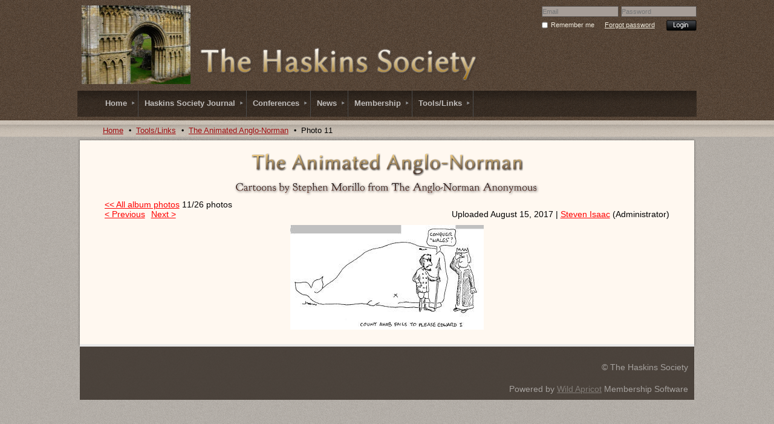

--- FILE ---
content_type: text/html; charset=utf-8
request_url: https://thehaskinssociety.wildapricot.org/page-1603779/71459636
body_size: 7487
content:
<!DOCTYPE HTML PUBLIC "-//W3C//DTD XHTML 1.0 Strict//EN" "http://www.w3.org/TR/xhtml1/DTD/xhtml1-strict.dtd">
<html xmlns="http://www.w3.org/1999/xhtml" class="">
  <head id="Head1"> 
<meta name="viewport" content="width=device-width" />
<link href="https://sf.wildapricot.org/BuiltTheme/granite_brownstone.v2.0/current/61cbcffe/Styles/combined.css" rel="stylesheet" type="text/css" /><link href="https://thehaskinssociety.wildapricot.org/resources/theme/customStyles.css?t=638382588083090000" rel="stylesheet" type="text/css" /><link href="https://thehaskinssociety.wildapricot.org/resources/theme/user_granite_brownstone.v2.0.css?t=635377391580000000" rel="stylesheet" type="text/css" /><link href="https://thehaskinssociety.wildapricot.org/resources/theme/user.css?t=636387057870000000" rel="stylesheet" type="text/css" /><link href="https://live-sf.wildapricot.org/WebUI/built9.10.0-1d00b0a/scripts/public/react/index-84b33b4.css" rel="stylesheet" type="text/css" /><link href="https://live-sf.wildapricot.org/WebUI/built9.10.0-1d00b0a/css/shared/ui/shared-ui-compiled.css" rel="stylesheet" type="text/css" /><script type="text/javascript" language="javascript" id="idJavaScriptEnvironment">var bonaPage_BuildVer='9.10.0-1d00b0a';
var bonaPage_AdminBackendUrl = '/admin/';
var bonaPage_StatRes='https://live-sf.wildapricot.org/WebUI/';
var bonaPage_InternalPageType = { isUndefinedPage : false,isWebPage : true,isAdminPage : false,isDialogPage : false,isSystemPage : false,isErrorPage : false,isError404Page : false };
var bonaPage_PageView = { isAnonymousView : true,isMemberView : false,isAdminView : false };
var WidgetMode = 0;
var bonaPage_IsUserAnonymous = true;
var bonaPage_ThemeVer='61cbcffe636387057870000000638382588083090000'; var bonaPage_ThemeId = 'granite_brownstone.v2.0'; var bonaPage_ThemeVersion = '2.0';
var bonaPage_id='1603779'; version_id='';
if (bonaPage_InternalPageType && (bonaPage_InternalPageType.isSystemPage || bonaPage_InternalPageType.isWebPage) && window.self !== window.top) { var success = true; try { var tmp = top.location.href; if (!tmp) { top.location = self.location; } } catch (err) { try { if (self != top) { top.location = self.location; } } catch (err) { try { if (self != top) { top = self; } success = false; } catch (err) { success = false; } } success = false; } if (!success) { window.onload = function() { document.open('text/html', 'replace'); document.write('<ht'+'ml><he'+'ad></he'+'ad><bo'+'dy><h1>Wrong document context!</h1></bo'+'dy></ht'+'ml>'); document.close(); } } }
try { function waMetricsGlobalHandler(args) { if (WA.topWindow.waMetricsOuterGlobalHandler && typeof(WA.topWindow.waMetricsOuterGlobalHandler) === 'function') { WA.topWindow.waMetricsOuterGlobalHandler(args); }}} catch(err) {}
 try { if (parent && parent.BonaPage) parent.BonaPage.implementBonaPage(window); } catch (err) { }
try { document.write('<style type="text/css"> .WaHideIfJSEnabled, .HideIfJSEnabled { display: none; } </style>'); } catch(err) {}
var bonaPage_WebPackRootPath = 'https://live-sf.wildapricot.org/WebUI/built9.10.0-1d00b0a/scripts/public/react/';</script><script type="text/javascript" language="javascript" src="https://live-sf.wildapricot.org/WebUI/built9.10.0-1d00b0a/scripts/shared/bonapagetop/bonapagetop-compiled.js" id="idBonaPageTop"></script><script type="text/javascript" language="javascript" src="https://live-sf.wildapricot.org/WebUI/built9.10.0-1d00b0a/scripts/public/react/index-84b33b4.js" id="ReactPublicJs"></script><script type="text/javascript" language="javascript" src="https://live-sf.wildapricot.org/WebUI/built9.10.0-1d00b0a/scripts/shared/ui/shared-ui-compiled.js" id="idSharedJs"></script><script type="text/javascript" language="javascript" src="https://live-sf.wildapricot.org/WebUI/built9.10.0-1d00b0a/General.js" id=""></script><script type="text/javascript" language="javascript" src="https://sf.wildapricot.org/BuiltTheme/granite_brownstone.v2.0/current/61cbcffe/Scripts/combined.js" id=""></script><title>The Haskins Society - Members-Only Content</title>
<meta name="Keywords" content="Haskins Society, medieval, history, anglo-norman, anglo-saxon, angevin, viking, norman, Plantagenet, Capetian, charters, Morillo cartoons"/><meta name="Description" content="The Website of the Haskins Society" /><link rel="search" type="application/opensearchdescription+xml" title="thehaskinssociety.wildapricot.org" href="/opensearch.ashx" /></head>
  <body id="PAGEID_1603779" class="publicContentView LayoutMain">
<div id="idClipMainContainer" class="cnClipMainContainer">
	<div id="idMainContainer" class="cnMainContainer">
<div id="idTopArea" class="cnTopArea">
				<div id="idTopAreaContent" class="cnTopAreaContent">
<div id="idHeaderContainerTopCorners" class="cornersContainer cnHeaderContainerTopCorners"><div class="topCorners"><div class="c1"></div><div class="c2"></div><div class="c3"></div><div class="c4"></div><div class="c5"></div></div>
</div>
<div id="idHeaderContainer" class="cnHeaderContainer"><div class="d1 d1HeaderContainer">
	<div class="d2 d2HeaderContainer">
	<div class="d3 d3HeaderContainer">
	<div class="d4 d4HeaderContainer">
	<div class="d5 d5HeaderContainer">
	<div class="d6 d6HeaderContainer">
	<div class="d7 d7HeaderContainer">
	<div class="d8 d8HeaderContainer">
	<div class="d9 d9HeaderContainer">
	<div id="idHeaderHeightContainer"  class="inner innerHeaderContainer">
<div id="header_headerContent" class="header_headerContent">
<div id="idHeaderContentHolder" data-componentId="Header" class="WaPlaceHolder headerContentHolder WaPlaceHolderHeader" style="min-height:150px;"><div style=""><div id="idHeaderContent" class="WaGadgetFirst WaGadgetContent headerContent gadgetStyle000" style="margin-bottom:0px;height:150px;" data-componentId="p2jNqpZ" ><div class="gadgetContentEditableArea" style="" data-editableArea="0" data-areaHeight="auto">
<img src="/Resources/Pictures/Gateway.jpg" title="" alt="" style="position: absolute; top: 9px; left: 7px; z-index: 4; right: auto; bottom: auto;" height="130" border="0" width="180">

<div id="idHeaderAssociationName" style="position: absolute; left: 200px; top: 75px; right: auto; bottom: auto; width: auto; height: auto;" title=""><img style="top: 0px; left: 220px;" title="The Haskins Society" name="" id="" src="/Content/ArtText/e3a47.png?text=The%20Haskins%20Society&style=Site%20title%201&styleGroup=100&tc1=996600&tc2=FFFFFF&fn=Linux%20Biolinum&fs=36" class="artText" alt="The Haskins Society"></div></div>
<script type="text/javascript">if (window.WA) { new WaContentGadgetResizer({ id: 'idHeaderContent' }); }</script>
</div><div id="id_LoginBoxGadget" class="WaGadgetLast WaGadgetLoginForm  gadgetStyle000" style="" data-componentId="5392fe70896e2218984ac26a" ><div class="" style=""  data-areaHeight="auto">
<form method="post" action="https://thehaskinssociety.wildapricot.org/Sys/Login" id="id_LoginBoxGadget_form" class="oAuthIsFalse"  data-disableInAdminMode="true">
<input type="hidden" name="ReturnUrl" id="returnUrl" value="">
  <input type="hidden" name="CurrentUrl" id="id_LoginBoxGadget_currentUrl" value="/page-1603779/71459636">
  <input type="hidden" name="browserData" id="id_LoginBoxGadget_browserField">
  <span validatorType="required" controlToValidate="idLoginBoxLoginInputid_LoginBoxGadget" display="dynamic" errorMessage="Email is required" class="mandatorySymbol" style="display:none;"></span>
  <input name="email" class="loginBoxLoginInput" type="text" maxlength="100" placeholder="Email" id="idLoginBoxLoginInputid_LoginBoxGadget" tabindex="1"/>
  <span validatorType="required" controlToValidate="idLoginBoxPasswordInputid_LoginBoxGadget" display="dynamic" errorMessage="Password is required" class="mandatorySymbol" style="display:none;"></span>
  <input class="loginBoxPasswordInput" placeholder="Password" id="idLoginBoxPasswordInputid_LoginBoxGadget" type="password" name="password" maxlength="50" tabindex="2"/>
  <input type="checkbox" id="ctl03_ctl02_loginViewControl_loginControl_RememberMe" class="loginBoxRememberMeCheckbox" name="rememberMe" tabindex="3"/><label for="ctl03_ctl02_loginViewControl_loginControl_RememberMe" class="loginBoxRememberMeLabel">Remember me</label>
  <div class="loginBoxForgotPassword"><a href="https://thehaskinssociety.wildapricot.org/Sys/ResetPasswordRequest">Forgot password</a></div>
  <input type="submit" name="ctl03$ctl02$loginViewControl$loginControl$Login" value="Log in" id="ctl03_ctl02_loginViewControl_loginControl_Login" tabindex="4" class="loginBoxLoginButton" onclick="if (!WA.isWidgetMode && !browserInfo.clientCookiesEnabled()) {alert('Warning: browser cookies disabled. Please enable them to use this website.'); return false;}"/>
</form>  
<script>
  jq$().ready(function(){
    if (!window.browserInfo) { return; }
    var browserField = document.getElementById('id_LoginBoxGadget' + '_browserField');
    
    if (browserField) {
      browserField.value = browserInfo.getBrowserCapabilitiesData();      
    }
    
    jq$('#id_LoginBoxGadget' + '_form').FormValidate();
    jq$('.WaGadgetLoginForm form').attr('data-disableInAdminMode', 'false');
  });
</script>
</div>
</div></div>
</div></div>
</div></div></div></div></div></div></div></div></div></div></div><div id="idHeaderContainerBottomCorners" class="cornersContainer cnHeaderContainerBottomCorners"><div class="bottomCorners"><div class="c5"></div><div class="c4"></div><div class="c3"></div><div class="c2"></div><div class="c1"></div></div>
</div>
<div id="idHeaderSeparatorTopCorners" class="cornersContainer cnHeaderSeparatorTopCorners"><div class="topCorners"><div class="c1"></div><div class="c2"></div><div class="c3"></div><div class="c4"></div><div class="c5"></div></div>
</div>
<div id="idHeaderSeparator" class="cnHeaderSeparator"><div class="d1">
	<div class="d2">
	<div class="d3">
	<div class="d4">
	<div class="d5">
	<div class="d6">
	<div class="d7">
	<div class="d8">
	<div class="d9">
	<div  class="inner">
</div></div></div></div></div></div></div></div></div></div></div>
<div id="idHeaderSeparatorBottomCorners" class="cornersContainer cnHeaderSeparatorBottomCorner"><div class="bottomCorners"><div class="c5"></div><div class="c4"></div><div class="c3"></div><div class="c2"></div><div class="c1"></div></div>
</div>		
<div id="id_TopMenu" data-componentId="TopMenu" class="WaPlaceHolder cnTopMenu WaPlaceHolderTopMenu" style=""><div style=""><div id="id_MenuGadget" class="WaGadgetOnly WaGadgetMenuHorizontal  gadgetStyle000" style="" data-componentId="5392fe70896e2218984ac269" ><div class="mainMenuContainer">
	<ul class="dropdown">
<li class="dir">
	<div class="itemContainer">
<a href="https://thehaskinssociety.wildapricot.org/">
<span>Home</span>
</a>
</div>
<ul>
<li class="">
	<div class="itemContainer">
<a href="https://thehaskinssociety.wildapricot.org/page-1856471">
<span>Officers and Council</span>
</a>
</div>
</li>
	
<li class="">
	<div class="itemContainer">
<a href="https://thehaskinssociety.wildapricot.org/donate">
<span>Donate (Keefe Fund)</span>
</a>
</div>
</li>
	
<li class="">
	<div class="itemContainer">
<a href="https://thehaskinssociety.wildapricot.org/page-1856528">
<span>Donate (Hyams Fund)</span>
</a>
</div>
</li>
	
<li class="">
	<div class="itemContainer">
<a href="https://thehaskinssociety.wildapricot.org/Society-By-Laws">
<span>Society By-Laws</span>
</a>
</div>
</li>
	
</ul>
</li>
	
<li class="dir">
	<div class="itemContainer">
<a href="https://thehaskinssociety.wildapricot.org/page-1606383">
<span>Haskins Society Journal</span>
</a>
</div>
<ul>
<li class="">
	<div class="itemContainer">
<a href="https://thehaskinssociety.wildapricot.org/bethellprize">
<span>Denis Bethell Prize</span>
</a>
</div>
</li>
	
<li class="">
	<div class="itemContainer">
<a href="https://thehaskinssociety.wildapricot.org/bethellprize_winners">
<span>Denis Bethell Prize Winners</span>
</a>
</div>
</li>
	
<li class="">
	<div class="itemContainer">
<a href="https://thehaskinssociety.wildapricot.org/page-1856529">
<span>Hyams Mentorship Award</span>
</a>
</div>
</li>
	
</ul>
</li>
	
<li class="dir">
	<div class="itemContainer">
<a href="https://thehaskinssociety.wildapricot.org/conferences">
<span>Conferences</span>
</a>
</div>
<ul>
<li class="dir">
	<div class="itemContainer">
<a href="https://thehaskinssociety.wildapricot.org/page-1856509">
<span>Annual Conference - 2025</span>
</a>
</div>
<ul>
<li class="">
	<div class="itemContainer">
<a href="https://thehaskinssociety.wildapricot.org/page-1856526">
<span>The Conference Venue</span>
</a>
</div>
</li>
	
<li class="">
	<div class="itemContainer">
<a href="https://thehaskinssociety.wildapricot.org/https/thehaskinssociety.wildapricot.org/admin/website/system-pages/pageId=1856448">
<span>2025 Registration</span>
</a>
</div>
</li>
	
<li class="">
	<div class="itemContainer">
<a href="https://thehaskinssociety.wildapricot.org/conference-housing">
<span>Conference Housing</span>
</a>
</div>
</li>
	
<li class="">
	<div class="itemContainer">
<a href="https://thehaskinssociety.wildapricot.org/Transportation">
<span>Transportation</span>
</a>
</div>
</li>
	
<li class="">
	<div class="itemContainer">
<a href="https://thehaskinssociety.wildapricot.org/Exploring-Miami">
<span>Exploring Miami</span>
</a>
</div>
</li>
	
<li class="">
	<div class="itemContainer">
<a href="https://thehaskinssociety.wildapricot.org/Restaurants">
<span>Restaurants</span>
</a>
</div>
</li>
	
<li class="">
	<div class="itemContainer">
<a href="https://thehaskinssociety.wildapricot.org/page-1856539">
<span>2025 Program</span>
</a>
</div>
</li>
	
<li class="">
	<div class="itemContainer">
<a href="https://thehaskinssociety.wildapricot.org/page-1856521">
<span>2025 Call for Papers</span>
</a>
</div>
</li>
	
</ul>
</li>
	
<li class="">
	<div class="itemContainer">
<a href="https://thehaskinssociety.wildapricot.org/page-1856532">
<span>Governing Plurality (Calabria)</span>
</a>
</div>
</li>
	
<li class="dir">
	<div class="itemContainer">
<a href="https://thehaskinssociety.wildapricot.org/Past-Conferences">
<span>Past Conferences</span>
</a>
</div>
<ul>
<li class="">
	<div class="itemContainer">
<a href="https://thehaskinssociety.wildapricot.org/page-1856531">
<span>2024 Program</span>
</a>
</div>
</li>
	
<li class="">
	<div class="itemContainer">
<a href="https://thehaskinssociety.wildapricot.org/page-1856530">
<span>2023 Program</span>
</a>
</div>
</li>
	
<li class="">
	<div class="itemContainer">
<a href="https://thehaskinssociety.wildapricot.org/page-1856527">
<span>2022 Program</span>
</a>
</div>
</li>
	
<li class="">
	<div class="itemContainer">
<a href="https://thehaskinssociety.wildapricot.org/page-1856525">
<span>2021 Program</span>
</a>
</div>
</li>
	
<li class="">
	<div class="itemContainer">
<a href="https://thehaskinssociety.wildapricot.org/page-1856522">
<span>2020 Program</span>
</a>
</div>
</li>
	
<li class="">
	<div class="itemContainer">
<a href="https://thehaskinssociety.wildapricot.org/page-1856516">
<span>2019 Program</span>
</a>
</div>
</li>
	
<li class="">
	<div class="itemContainer">
<a href="https://thehaskinssociety.wildapricot.org/page-1856511">
<span>2018 Program</span>
</a>
</div>
</li>
	
<li class="">
	<div class="itemContainer">
<a href="https://thehaskinssociety.wildapricot.org/page-1856505">
<span>2017 Program</span>
</a>
</div>
</li>
	
<li class="">
	<div class="itemContainer">
<a href="https://thehaskinssociety.wildapricot.org/2016program">
<span>2016 Program</span>
</a>
</div>
</li>
	
<li class="">
	<div class="itemContainer">
<a href="https://thehaskinssociety.wildapricot.org/2015-Conference-Program">
<span>2015 Program</span>
</a>
</div>
</li>
	
<li class="">
	<div class="itemContainer">
<a href="https://thehaskinssociety.wildapricot.org/2014-schedule">
<span>2014 Program</span>
</a>
</div>
</li>
	
<li class="">
	<div class="itemContainer">
<a href="https://thehaskinssociety.wildapricot.org/2013-Conference-Program">
<span>2013 Program</span>
</a>
</div>
</li>
	
</ul>
</li>
	
</ul>
</li>
	
<li class="dir">
	<div class="itemContainer">
<a href="https://thehaskinssociety.wildapricot.org/page-1603776">
<span>News</span>
</a>
</div>
<ul>
<li class="">
	<div class="itemContainer">
<a href="https://thehaskinssociety.wildapricot.org/Recent-Publications">
<span>Recent Publications</span>
</a>
</div>
</li>
	
</ul>
</li>
	
<li class="dir">
	<div class="itemContainer">
<a href="https://thehaskinssociety.wildapricot.org/membership">
<span>Membership</span>
</a>
</div>
<ul>
<li class="">
	<div class="itemContainer">
<a href="https://thehaskinssociety.wildapricot.org/page-1603773">
<span>Member Directory</span>
</a>
</div>
</li>
	
</ul>
</li>
	
<li class="dir">
	<div class="itemContainer">
<a href="https://thehaskinssociety.wildapricot.org/Tools-Links">
<span>Tools/Links</span>
</a>
</div>
<ul>
<li class="">
	<div class="itemContainer">
<a href="https://thehaskinssociety.wildapricot.org/Translated-Documents">
<span>Documents &amp; Articles</span>
</a>
</div>
</li>
	
<li class="">
	<div class="itemContainer">
<a href="https://thehaskinssociety.wildapricot.org/Teaching-Tools">
<span>Teaching Tools</span>
</a>
</div>
</li>
	
<li class="dir">
	<div class="itemContainer">
<a href="https://thehaskinssociety.wildapricot.org/tutorials">
<span>DH@Haskins Tutorials</span>
</a>
</div>
<ul>
<li class="">
	<div class="itemContainer">
<a href="https://thehaskinssociety.wildapricot.org/omeka-neatline">
<span>Omeka &amp; Neatline</span>
</a>
</div>
</li>
	
<li class="">
	<div class="itemContainer">
<a href="https://thehaskinssociety.wildapricot.org/sketchup">
<span>3D Modeling with SketchUp</span>
</a>
</div>
</li>
	
<li class="">
	<div class="itemContainer">
<a href="https://thehaskinssociety.wildapricot.org/photogrammetry">
<span>3D Photogrammetry with PhotoScan</span>
</a>
</div>
</li>
	
</ul>
</li>
	
<li class=" selected">
	<div class="itemContainer">
<span>The Animated Anglo-Norman</span>
</div>
</li>
	
<li class="dir">
	<div class="itemContainer">
<a href="https://thehaskinssociety.wildapricot.org/Medieval-Photo-Bank">
<span>Medieval Photo Bank</span>
</a>
</div>
<ul>
<li class="">
	<div class="itemContainer">
<a href="https://thehaskinssociety.wildapricot.org/page-1856488">
<span>Ecclesiastical Photo Bank</span>
</a>
</div>
</li>
	
<li class="">
	<div class="itemContainer">
<a href="https://thehaskinssociety.wildapricot.org/Secular-Medieval-Sites">
<span>Secular Medieval Sites</span>
</a>
</div>
</li>
	
<li class="">
	<div class="itemContainer">
<a href="https://thehaskinssociety.wildapricot.org/Artifacts">
<span>Artifacts</span>
</a>
</div>
</li>
	
</ul>
</li>
	
<li class="">
	<div class="itemContainer">
<a href="https://thehaskinssociety.wildapricot.org/Medieval-WWW">
<span>The Medieval Web</span>
</a>
</div>
</li>
	
</ul>
</li>
	
</ul>
</div>	
</div></div>
</div> </div>
			</div>
<div id="idContentContainer" class="cnContentContainer  rootHasSubitems">
<div id="idBreadCrumbsContainer" data-componentId="BreadCrumbs" class="WaPlaceHolder cnBreadCrumbsContainer WaPlaceHolderBreadCrumbs" style=""><div style=""><div id="id_BreadcrumbsGadget" class="WaGadgetOnly WaGadgetBreadcrumbs  gadgetStyle000" style="" data-componentId="5392fe70896e2218984ac26b" ><div class="" style=""  data-areaHeight="auto">
<ul>
<li><a href="https://thehaskinssociety.wildapricot.org/">Home</a></li>
<li><a href="https://thehaskinssociety.wildapricot.org/Tools-Links">Tools/Links</a></li>
<li><a href="https://thehaskinssociety.wildapricot.org/page-1603779">The Animated Anglo-Norman</a></li>
<li class="last">Photo 11</li>
</ul>
</div>
</div></div>
</div><div id="idContentTopShadow" class="cnContentTopShadow">
				<div class="topleft">
					<div class="topright">
						<div class="topmid"><div class="inner"></div></div>
					</div>
				</div>
			</div>
			<div id="idContentLeftShadow" class="cnContentLeftShadow">
				<div id="idContentRightShadow" class="cnContentRightShadow">
					<div id="idContent" class="cnContent">
						<div id="idInnerContent" class="cnInnerContent">
							<div id="idPrimaryContentContainer" class="cnPrimaryContentContainer">
								<div id="idPrimaryContentBlock1" class="cnPrimaryContentBlock1 block">
									<div id="idPrimaryContentBlock1ContentHolder" class="cnPrimaryContentBlock1ContentHolder">
                                        <div id="idPrimaryContentBlock1Content" data-componentId="Content" class="WaPlaceHolder cnPrimaryContentBlock1Content WaPlaceHolderContent" style=""><div style=""><div id="id_MWzXtNg" class="WaGadgetFirst WaGadgetContent WaLegacyContentGadget gadgetStyle000" style="margin-bottom:0px;" data-componentId="MWzXtNg" ><div class="gadgetContentEditableArea" style="" data-editableArea="0" data-areaHeight="auto">
<div align="center">
  <font class="Apple-style-span" size="4"><strong><img name="" id="" class="artText" src="/Content/ArtText/13052.png?text=The%20Animated%20Anglo-Norman&amp;style=Page%20header%202&amp;styleGroup=201&amp;fn=Linux%20Biolinum&amp;fs=24&amp;sid=11083525358650872" title="The Animated Anglo-Norman" alt="The Animated Anglo-Norman" border="0"></strong></font></div>

<div align="center"><img name="" id="" class="artText" src="/Content/ArtText/74880.png?text=Cartoons%20by%20Stephen%20Morillo%20from%20The%20Anglo-Norman%20Anonymous&amp;style=Site%20title%201&amp;styleGroup=100&amp;shc2=999999&amp;fn=Goudy%20Bookletter%201911&amp;fs=12&amp;sid=6884639074314462" title="Cartoons by Stephen Morillo from The Anglo-Norman Anonymous" alt="Cartoons by Stephen Morillo from The Anglo-Norman Anonymous" style="font-size: 0.9em;" border="0"></div></div>
</div><div id="id_NvO4yg8" data-componentId="NvO4yg8" class="WaLayoutContainerLast" style=""><table cellspacing="0" cellpadding="0" class="WaLayoutTable" style=""><tr data-componentId="NvO4yg8_row" class="WaLayoutRow"><td id="id_Dm6N13y" data-componentId="Dm6N13y" class="WaLayoutItem" style="width:100%;"><div id="id_KMMxdBH" class="WaLayoutPlaceHolder placeHolderContainer" data-componentId="KMMxdBH" style=""><div style=""><div id="id_uxVxxCi" class="WaGadgetOnly WaGadgetPhotoAlbum  gadgetStyle000 WaGadgetPhotoAlbumStatePhoto" style="" data-componentId="uxVxxCi" ><div class="" style=""  data-areaHeight="auto">




<form method="post" action="" id="form">
<div class="aspNetHidden">
<input type="hidden" name="__VIEWSTATE" id="__VIEWSTATE" value="vofIpUfOerXDl2DlGJvTvXkBfG2+f5WdwUDNWkzNAu88WstHx5WnptK7Tf0j0KmzZaStNCPeGKMD0jn8hRrYa1ERHb30RWcla5qT/baz7ul/MM5TmJxrWKVDpOrQOHTBGyivWBsJlpyU9Acx8jF0FU+H51Bpx+clcaMEdMXUdvaGU/HO41TTOytSazITubI96KmtCtVGRcHjjfH2VeLuPelmxiBVvhuHRH49jhITFZSwZ4QU7d6IhXRUyTQh2nqy3j0Y6XpmBN7qwoC7jbrCaA6l/cQ=" />
</div>

    
    <input type="hidden" name="FunctionalBlock1$contentModeHidden" id="FunctionalBlock1_contentModeHidden" value="1" />



<noscript>
  <div id="FunctionalBlock1_ctl00_SinglePhoto_ctl00_ctl00_idConfirmWindow" class="commonMessageBox">
	<div id="FunctionalBlock1_ctl00_SinglePhoto_ctl00_ctl00_idConfirmWindowStyle" class="confirmWindowWarning messageBox">
		<div class="cww">
			<div class="cww1"></div>
			<div class="cww2"></div>
			<div class="cww3"></div>
			<div class="cww4"></div>
		</div>
		<div class="cww-inner">
			<div class="cww-co">
					<div id="FunctionalBlock1_ctl00_SinglePhoto_ctl00_ctl00_messageHeader" class="header">JavaScript is not supported</div>

          <div id="FunctionalBlock1_ctl00_SinglePhoto_ctl00_ctl00_messageText" class="text">JavaScript required. Your web browser either does not support JavaScript, or it is switched off.  Some features may not work properly.</div>
			</div>
		</div>
		<div class="cww">
			<div class="cww4"></div>
			<div class="cww3"></div>
			<div class="cww2"></div>
			<div class="cww1"></div>
		</div>
	</div>
</div>

</noscript>


<div id="idPhotoHeaderContainer" class="singlePhotoHeaderContainer">
  <div id="idPhotoBackContainer" class="pageBackContainer">
    <a class="photoBackContainerLink" name="photo" href="https://thehaskinssociety.wildapricot.org/page-1603779#pta71459636">&lt;&lt; All album photos</a>
      <span id="FunctionalBlock1_ctl00_SinglePhoto_countInfoPhotoLabel" class="countInfoPhotoLabel">11/26 photos</span>
  </div>
  
</div>


<div id="idPhotoMainContainer" class="photoMainContainer">
  

  <div id="idMenuHeaderContainer" class="menuHeaderContainer">
    <div class="menuHeaderLeftContainer">
      <div class="linkContainer">
        
        <a class="prevLink" href="https://thehaskinssociety.wildapricot.org/page-1603779/71459639#photo">&lt;&nbsp;Previous</a>
      </div>
      <div class="linkContainer"> 
        
        <a class="nextLink" href="https://thehaskinssociety.wildapricot.org/page-1603779/71459633#photo">Next&nbsp;&gt;</a>
      </div>
    </div>
    <div class="infoContainer">
      <span class="&lt;%# this.UploadDateCssClass %> uploadDate">Uploaded August 15, 2017 |</span>
      <span class="photoInfoGray"><a href="https://thehaskinssociety.wildapricot.org/Sys/PublicProfile/10130015">Steven Isaac</a><span class="postedByComment"> (Administrator)</span></span>
    </div>
  </div>
  <div id="idPhotoMainSectionContainer" class="photoMainSectionContainer">
    <div id="idImageContainer" class="imageContainer">
      <a href="https://thehaskinssociety.wildapricot.org/resources/SiteAlbums/35073313/13-2.jpg" class="originalImageUrl" target="_blank"><img src="https://thehaskinssociety.wildapricot.org/resources/SiteAlbums/35073313/preview/13-2.jpg" style="border-width:0px;" /></a>
    </div>
    <div id="idCaptionContainer" class="captionContainer">
      <span class="photoLabel"></span>
    </div>
  </div>
</div>
<div class="footerContainer">
  
  
</div>

<script type="text/javascript"> if (window.PhotoAlbumGadgetHelperScript) { window.PhotoAlbumGadgetHelperScript.init(); }</script>


  
<div class="aspNetHidden">

	<input type="hidden" name="__VIEWSTATEGENERATOR" id="__VIEWSTATEGENERATOR" value="2AE9EEA8" />
</div>

<script type="text/javascript">
//<![CDATA[
if (window.DataChangeWatcher) {DataChangeWatcher.startWatching('', 'Unsaved changes will be lost. Proceed?', true);}
PhotoGallery.InitPhotoGallery(
{ processingText: 'Please wait...'
, deleteConfirmation: 'Are you sure you want to delete this photo?'
, saveButtonId: ''
, altSaveButtonId: 'FunctionalBlock1_ctl00_SinglePhoto_SaveCaptionButton'
, saveLinkButtonId: 'FunctionalBlock1_ctl00_SinglePhoto_EditCaptionLinkButton'
, deleteButtonId: 'FunctionalBlock1_ctl00_SinglePhoto_DeletePhotoButton'
, cancelButtonId: 'FunctionalBlock1_ctl00_SinglePhoto_CancelUpdateCaptonButton' });
if (!BonaPage.Browser.isIE) BonaPage.addPageStateHandler(BonaPage.PAGE_UNLOADING, PhotoGallery.Page_Unloading, BonaPage.HANDLERTYPE_ONCE);//]]>
</script>
</form></div>
</div></div></div></td></tr></table> </div></div>
</div></div>
								</div>
							</div>
						</div>
					</div>	
				</div>
			</div>
			<div id="idContentBottomLeftShadow" class="cnContentBottomLeftShadow">
				<div id="idContentBottomRightShadow" class="cnContentBottomRightShadow">
					<div id="idContentBottom" class="cnContentBottom"><div class="inner"></div></div>
				</div>
			</div>
			
<div id="idFooterSeparatorTopCorners" class="cornersContainer cnFooterSeparatorTopCorners"><div class="topCorners"><div class="c1"></div><div class="c2"></div><div class="c3"></div><div class="c4"></div><div class="c5"></div></div>
</div>
<div id="idFooterSeparator" class="cnFooterSeparator"><div class="d1">
	<div class="d2">
	<div class="d3">
	<div class="d4">
	<div class="d5">
	<div class="d6">
	<div class="d7">
	<div class="d8">
	<div class="d9">
	<div  class="inner">
</div></div></div></div></div></div></div></div></div></div></div>
<div id="idFooterSeparatorBottomCorners" class="cornersContainer cnFooterSeparatorBottomCorners"><div class="bottomCorners"><div class="c5"></div><div class="c4"></div><div class="c3"></div><div class="c2"></div><div class="c1"></div></div>
</div>
<div id="idFooterContainerTopCorners" class="cornersContainer cnFooterContainerTopCorners"><div class="topCorners"><div class="c1"></div><div class="c2"></div><div class="c3"></div><div class="c4"></div><div class="c5"></div></div>
</div>
<div id="idFooterContainer" class="cnFooterContainer"><div class="d1 d1FooterContainer">
	<div class="d2 d2FooterContainer">
	<div class="d3 d3FooterContainer">
	<div class="d4 d4FooterContainer">
	<div class="d5 d5FooterContainer">
	<div class="d6 d6FooterContainer">
	<div class="d7 d7FooterContainer">
	<div class="d8 d8FooterContainer">
	<div class="d9 d9FooterContainer">
	<div  class="inner innerFooterContainer">
<div id="idFooterContentHolder" data-componentId="Footer" class="WaPlaceHolder footerContentHolder cnFooterContentHolder WaPlaceHolderFooter" style=""><div style=""><div id="idFooterContent" class="WaGadgetOnly WaGadgetContent footerContent gadgetStyle000" style="margin-bottom:0px;" data-componentId="5hIViuQ" ><div class="gadgetContentEditableArea" style="" data-editableArea="0" data-areaHeight="auto">
<div id="fb-root"></div><script type="text/javascript">
try { 

(function(d, s, id) {
  var js, fjs = d.getElementsByTagName(s)[0];
  if (d.getElementById(id)) return;
  js = d.createElement(s); js.id = id;
  js.src = "//connect.facebook.net/fr_FR/all.js#xfbml=1";
  fjs.parentNode.insertBefore(js, fjs);
}(document, 'script', 'facebook-jssdk'));

 } catch(e) {}
</script>

<div class="fb-like" data-href="http://thehaskinssociety.wildapricot.org/Default.aspx?pageId=1603776" data-width="The pixel width of the plugin" data-height="The pixel height of the plugin" data-colorscheme="light" data-layout="standard" data-action="like" data-show-faces="false" data-send="false" align="left"></div><br>
<span id="idFooterDefaultText">© The Haskins Society</span></div>
</div></div>
</div></div></div></div></div></div></div></div></div></div></div></div>
<div id="idFooterContainerBottomCorners" class="cornersContainer cnFooterContainerBottomCorners"><div class="bottomCorners"><div class="c5"></div><div class="c4"></div><div class="c3"></div><div class="c2"></div><div class="c1"></div></div>
</div>
<div id="idFooterPoweredByContainer" class="cnFooterPoweredByContainer">
<div class="d1">
	<div class="d2">
	<div class="d3">
	<div class="d4">
	<div class="d5">
	<div class="d6">
	<div class="d7">
	<div class="d8">
	<div class="d9">
	<div  class="inner">
<span id="idFooterPoweredByWA" class="cnFooterPoweredByWA">
Powered by <a href="http://www.wildapricot.com" target="_blank">Wild Apricot</a> Membership Software</span>
</div></div></div></div></div></div></div></div></div></div></div>
</div>

<div id="idCustomJsContainer" class="cnCustomJsContainer">
<script>
try
{
    
  (function(i,s,o,g,r,a,m){i['GoogleAnalyticsObject']=r;i[r]=i[r]||function(){
  (i[r].q=i[r].q||[]).push(arguments)},i[r].l=1*new Date();a=s.createElement(o),
  m=s.getElementsByTagName(o)[0];a.async=1;a.src=g;m.parentNode.insertBefore(a,m)
  })(window,document,'script','https://www.google-analytics.com/analytics.js','ga');

  ga('create', 'UA-45117744-1', 'wildapricot.org');
  ga('send', 'pageview');


}
catch(err)
{}</script></div>
	

</div>
</div>	

</body>
</html>
<script type="text/javascript">if (window.BonaPage && BonaPage.setPageState) { BonaPage.setPageState(BonaPage.PAGE_PARSED); }</script>

--- FILE ---
content_type: text/css
request_url: https://thehaskinssociety.wildapricot.org/resources/theme/user_granite_brownstone.v2.0.css?t=635377391580000000
body_size: 299
content:
/*Wild Apricot legacy styles for compatibility with version 5.0. Begin.*/
.WaLegacyContentGadget .gadgetContentEditableArea
{
  float: left;
  width: 100%;
}

#idPrimaryContentBlock1Content .WaLegacyContentGadget,
#idPrimaryContentBlock1Content .WaLegacyContentGadget .gadgetContentEditableArea
{
  overflow: visible;
}

#id_LoginBoxGadget 
{
  position: inherit;
}

#id_LoginBoxGadget
{
  position: absolute;
  right: 10%;
  top: 10px;
  width: 20%;
  z-index: 100;
  margin: 0;
}

/*Wild Apricot legacy styles for compatibility with version 5.0. End.*/



--- FILE ---
content_type: text/css
request_url: https://thehaskinssociety.wildapricot.org/resources/theme/user.css?t=636387057870000000
body_size: 640
content:
.doxblack {color:black}

a.doxblack:link {color:black}
a.doxblack:visited {color:#8B4513}
a.doxblack:hover {color:white}
a.doxblack:active {color:black}

.doxwhite {color:white}

a.doxwhite:link {color:white}
a.doxwhite:visited {color:#E6E6B8}
a.doxwhite:hover {color:#F2F2C0}
a.doxwhite:active {color:white}

/* turn off the lunch and shuttle options on the registration form 
#FunctionalBlock1_ctl00_eventPageViewBase_ctl00_ctl00_stepTemplate_registrationForm_eventRegistrationFormRepeater_ctl11_RadioGroup7889595 div {display: none}

#FunctionalBlock1_ctl00_eventPageViewBase_ctl00_ctl00_stepTemplate_registrationForm_eventRegistrationFormRepeater_ctl14_listItem78814437889582 {display: none}

#FunctionalBlock1_ctl00_eventPageViewBase_ctl00_ctl00_stepTemplate_registrationForm_eventRegistrationFormRepeater_ctl20_listItem78814477889588 {display: none}
*/

/* make the google maps iframe responsive */
.google-maps {
        position: relative;
        padding-bottom: 78%; // This is the aspect ratio
        height: 0px;
        overflow: hidden;
}
    
.google-maps iframe {
        position: absolute;
        top: 0px;
        left: 0px;
        width: 100% !important;
        height: 100% !important;
    }

/* custom classes for positioning captions images */
div.fig_right {
  float: right;
  width: 45%;
}
div.fig_left {
  float: left;
  width: 45%;
}
div.fig_right .fig_left p {
  text-align: center;
  font-size: smaller;
  text-indent: 0;
}

--- FILE ---
content_type: text/plain
request_url: https://www.google-analytics.com/j/collect?v=1&_v=j102&a=1388633626&t=pageview&_s=1&dl=https%3A%2F%2Fthehaskinssociety.wildapricot.org%2Fpage-1603779%2F71459636&ul=en-us%40posix&dt=The%20Haskins%20Society%20-%20Members-Only%20Content&sr=1280x720&vp=1280x720&_u=IEBAAAABAAAAACAAI~&jid=1013451719&gjid=294921214&cid=1524922387.1765851645&tid=UA-45117744-1&_gid=91151972.1765851645&_r=1&_slc=1&z=1008918015
body_size: -456
content:
2,cG-31XG4DR0PG